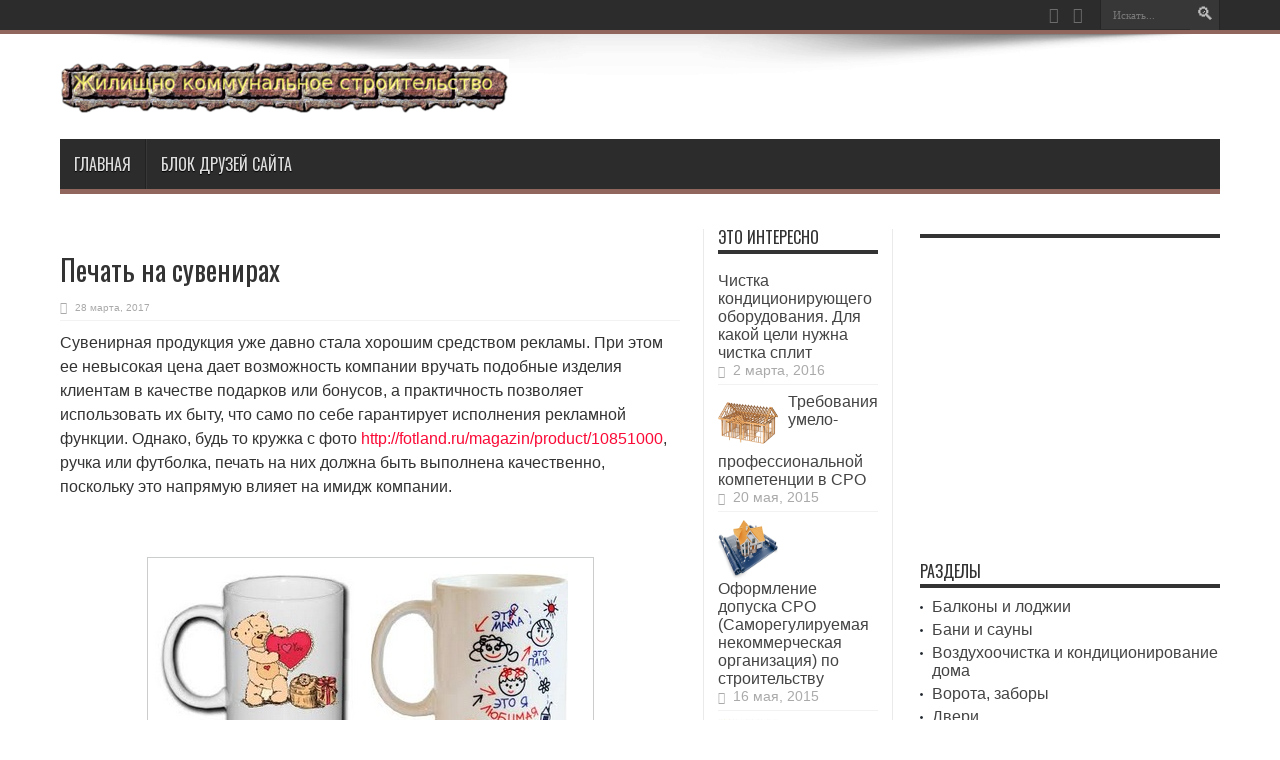

--- FILE ---
content_type: text/html; charset=UTF-8
request_url: https://komunal-stroy.ru/pechat-na-suvenirax.html
body_size: 16210
content:
<script async src="https://pagead2.googlesyndication.com/pagead/js/adsbygoogle.js?client=ca-pub-9794316721753768"
     crossorigin="anonymous"></script><!DOCTYPE html>
<html lang="ru-RU" prefix="og: http://ogp.me/ns#">
<head>
<meta charset="UTF-8" />
<link rel="profile" href="http://gmpg.org/xfn/11" />
<link rel="pingback" href="https://komunal-stroy.ru/xmlrpc.php" />

	<!-- This site is optimized with the Yoast SEO plugin v16.4 - https://yoast.com/wordpress/plugins/seo/ -->
	<title>Печать на сувенирах - Жилищно коммунальное строительство</title>
	<meta name="robots" content="index, follow, max-snippet:-1, max-image-preview:large, max-video-preview:-1" />
	<link rel="canonical" href="https://komunal-stroy.ru/pechat-na-suvenirax.html" />
	<meta property="og:locale" content="ru_RU" />
	<meta property="og:type" content="article" />
	<meta property="og:title" content="Печать на сувенирах - Жилищно коммунальное строительство" />
	<meta property="og:description" content="Сувенирная продукция уже давно стала хорошим средством рекламы. При этом ее невысокая цена дает возможность компании вручать подобные изделия клиентам в качестве подарков или бонусов, а практичность позволяет использовать их быту, что само по себе гарантирует исполнения рекламной функции. Однако, будь то кружка с фото http://fotland.ru/magazin/product/10851000, ручка или футболка, печать на них должна быть выполнена ..." />
	<meta property="og:url" content="https://komunal-stroy.ru/pechat-na-suvenirax.html" />
	<meta property="og:site_name" content="Жилищно коммунальное строительство" />
	<meta property="article:published_time" content="2017-03-28T11:22:45+00:00" />
	<meta property="og:image" content="http://komunal-stroy.ru/wp-content/uploads/2017/03/1kr.jpg" />
	<meta name="twitter:card" content="summary_large_image" />
	<meta name="twitter:label1" content="Написано автором" />
	<meta name="twitter:data1" content="Портал коммунальных услуг" />
	<script type="application/ld+json" class="yoast-schema-graph">{"@context":"https://schema.org","@graph":[{"@type":"WebSite","@id":"https://komunal-stroy.ru/#website","url":"https://komunal-stroy.ru/","name":"\u0416\u0438\u043b\u0438\u0449\u043d\u043e \u043a\u043e\u043c\u043c\u0443\u043d\u0430\u043b\u044c\u043d\u043e\u0435 \u0441\u0442\u0440\u043e\u0438\u0442\u0435\u043b\u044c\u0441\u0442\u0432\u043e","description":"\u0423\u043f\u0440\u0430\u0432\u043b\u0435\u043d\u0438\u0435, \u0442\u0430\u0440\u0438\u0444\u044b \u0438 \u0444\u043e\u043d\u0434\u044b \u043f\u0440\u0438 \u043e\u0440\u0433\u0430\u043d\u0438\u0437\u043e\u0432\u0430\u043d\u043d\u043e\u043c \u043e\u0431\u044a\u0435\u0434\u0438\u043d\u0435\u043d\u0438\u0438 \u0436\u043a\u0445","publisher":{"@id":"https://komunal-stroy.ru/#/schema/person/547c1b0417ec39e153718f6c8b122020"},"potentialAction":[{"@type":"SearchAction","target":"https://komunal-stroy.ru/?s={search_term_string}","query-input":"required name=search_term_string"}],"inLanguage":"ru-RU"},{"@type":"ImageObject","@id":"https://komunal-stroy.ru/pechat-na-suvenirax.html#primaryimage","inLanguage":"ru-RU","url":"http://komunal-stroy.ru/wp-content/uploads/2017/03/1kr.jpg","contentUrl":"http://komunal-stroy.ru/wp-content/uploads/2017/03/1kr.jpg"},{"@type":"WebPage","@id":"https://komunal-stroy.ru/pechat-na-suvenirax.html#webpage","url":"https://komunal-stroy.ru/pechat-na-suvenirax.html","name":"\u041f\u0435\u0447\u0430\u0442\u044c \u043d\u0430 \u0441\u0443\u0432\u0435\u043d\u0438\u0440\u0430\u0445 - \u0416\u0438\u043b\u0438\u0449\u043d\u043e \u043a\u043e\u043c\u043c\u0443\u043d\u0430\u043b\u044c\u043d\u043e\u0435 \u0441\u0442\u0440\u043e\u0438\u0442\u0435\u043b\u044c\u0441\u0442\u0432\u043e","isPartOf":{"@id":"https://komunal-stroy.ru/#website"},"primaryImageOfPage":{"@id":"https://komunal-stroy.ru/pechat-na-suvenirax.html#primaryimage"},"datePublished":"2017-03-28T11:22:45+00:00","dateModified":"2017-03-28T11:22:45+00:00","breadcrumb":{"@id":"https://komunal-stroy.ru/pechat-na-suvenirax.html#breadcrumb"},"inLanguage":"ru-RU","potentialAction":[{"@type":"ReadAction","target":["https://komunal-stroy.ru/pechat-na-suvenirax.html"]}]},{"@type":"BreadcrumbList","@id":"https://komunal-stroy.ru/pechat-na-suvenirax.html#breadcrumb","itemListElement":[{"@type":"ListItem","position":1,"item":{"@type":"WebPage","@id":"https://komunal-stroy.ru/","url":"https://komunal-stroy.ru/","name":"\u0413\u043b\u0430\u0432\u043d\u0430\u044f \u0441\u0442\u0440\u0430\u043d\u0438\u0446\u0430"}},{"@type":"ListItem","position":2,"item":{"@id":"https://komunal-stroy.ru/pechat-na-suvenirax.html#webpage"}}]},{"@type":"Article","@id":"https://komunal-stroy.ru/pechat-na-suvenirax.html#article","isPartOf":{"@id":"https://komunal-stroy.ru/pechat-na-suvenirax.html#webpage"},"author":{"@id":"https://komunal-stroy.ru/#/schema/person/547c1b0417ec39e153718f6c8b122020"},"headline":"\u041f\u0435\u0447\u0430\u0442\u044c \u043d\u0430 \u0441\u0443\u0432\u0435\u043d\u0438\u0440\u0430\u0445","datePublished":"2017-03-28T11:22:45+00:00","dateModified":"2017-03-28T11:22:45+00:00","mainEntityOfPage":{"@id":"https://komunal-stroy.ru/pechat-na-suvenirax.html#webpage"},"wordCount":9,"publisher":{"@id":"https://komunal-stroy.ru/#/schema/person/547c1b0417ec39e153718f6c8b122020"},"image":{"@id":"https://komunal-stroy.ru/pechat-na-suvenirax.html#primaryimage"},"thumbnailUrl":"http://komunal-stroy.ru/wp-content/uploads/2017/03/1kr.jpg","keywords":["\u0432\u0438\u0434 \u043f\u0435\u0447\u0430\u0442\u0438"],"articleSection":["\u0421\u0442\u0430\u0442\u044c\u0438"],"inLanguage":"ru-RU"},{"@type":["Person","Organization"],"@id":"https://komunal-stroy.ru/#/schema/person/547c1b0417ec39e153718f6c8b122020","name":"\u041f\u043e\u0440\u0442\u0430\u043b \u043a\u043e\u043c\u043c\u0443\u043d\u0430\u043b\u044c\u043d\u044b\u0445 \u0443\u0441\u043b\u0443\u0433","image":{"@type":"ImageObject","@id":"https://komunal-stroy.ru/#personlogo","inLanguage":"ru-RU","url":"https://secure.gravatar.com/avatar/d2bb0b593383425c2add38a15b225485?s=96&d=mm&r=g","contentUrl":"https://secure.gravatar.com/avatar/d2bb0b593383425c2add38a15b225485?s=96&d=mm&r=g","caption":"\u041f\u043e\u0440\u0442\u0430\u043b \u043a\u043e\u043c\u043c\u0443\u043d\u0430\u043b\u044c\u043d\u044b\u0445 \u0443\u0441\u043b\u0443\u0433"},"logo":{"@id":"https://komunal-stroy.ru/#personlogo"}}]}</script>
	<!-- / Yoast SEO plugin. -->


<link rel='dns-prefetch' href='//fonts.googleapis.com' />
<link rel='dns-prefetch' href='//s.w.org' />
<link rel="alternate" type="application/rss+xml" title="Жилищно коммунальное строительство &raquo; Лента" href="https://komunal-stroy.ru/feed" />
<link rel="alternate" type="application/rss+xml" title="Жилищно коммунальное строительство &raquo; Лента комментариев" href="https://komunal-stroy.ru/comments/feed" />
		<script type="text/javascript">
			window._wpemojiSettings = {"baseUrl":"https:\/\/s.w.org\/images\/core\/emoji\/13.0.1\/72x72\/","ext":".png","svgUrl":"https:\/\/s.w.org\/images\/core\/emoji\/13.0.1\/svg\/","svgExt":".svg","source":{"concatemoji":"https:\/\/komunal-stroy.ru\/wp-includes\/js\/wp-emoji-release.min.js"}};
			!function(e,a,t){var n,r,o,i=a.createElement("canvas"),p=i.getContext&&i.getContext("2d");function s(e,t){var a=String.fromCharCode;p.clearRect(0,0,i.width,i.height),p.fillText(a.apply(this,e),0,0);e=i.toDataURL();return p.clearRect(0,0,i.width,i.height),p.fillText(a.apply(this,t),0,0),e===i.toDataURL()}function c(e){var t=a.createElement("script");t.src=e,t.defer=t.type="text/javascript",a.getElementsByTagName("head")[0].appendChild(t)}for(o=Array("flag","emoji"),t.supports={everything:!0,everythingExceptFlag:!0},r=0;r<o.length;r++)t.supports[o[r]]=function(e){if(!p||!p.fillText)return!1;switch(p.textBaseline="top",p.font="600 32px Arial",e){case"flag":return s([127987,65039,8205,9895,65039],[127987,65039,8203,9895,65039])?!1:!s([55356,56826,55356,56819],[55356,56826,8203,55356,56819])&&!s([55356,57332,56128,56423,56128,56418,56128,56421,56128,56430,56128,56423,56128,56447],[55356,57332,8203,56128,56423,8203,56128,56418,8203,56128,56421,8203,56128,56430,8203,56128,56423,8203,56128,56447]);case"emoji":return!s([55357,56424,8205,55356,57212],[55357,56424,8203,55356,57212])}return!1}(o[r]),t.supports.everything=t.supports.everything&&t.supports[o[r]],"flag"!==o[r]&&(t.supports.everythingExceptFlag=t.supports.everythingExceptFlag&&t.supports[o[r]]);t.supports.everythingExceptFlag=t.supports.everythingExceptFlag&&!t.supports.flag,t.DOMReady=!1,t.readyCallback=function(){t.DOMReady=!0},t.supports.everything||(n=function(){t.readyCallback()},a.addEventListener?(a.addEventListener("DOMContentLoaded",n,!1),e.addEventListener("load",n,!1)):(e.attachEvent("onload",n),a.attachEvent("onreadystatechange",function(){"complete"===a.readyState&&t.readyCallback()})),(n=t.source||{}).concatemoji?c(n.concatemoji):n.wpemoji&&n.twemoji&&(c(n.twemoji),c(n.wpemoji)))}(window,document,window._wpemojiSettings);
		</script>
		<style type="text/css">
img.wp-smiley,
img.emoji {
	display: inline !important;
	border: none !important;
	box-shadow: none !important;
	height: 1em !important;
	width: 1em !important;
	margin: 0 .07em !important;
	vertical-align: -0.1em !important;
	background: none !important;
	padding: 0 !important;
}
</style>
	<link rel='stylesheet' id='wp-block-library-css'  href='https://komunal-stroy.ru/wp-includes/css/dist/block-library/style.min.css' type='text/css' media='all' />
<link rel='stylesheet' id='tie-style-css'  href='https://komunal-stroy.ru/wp-content/themes/jarida/style.css' type='text/css' media='all' />
<link rel='stylesheet' id='Oswald-css'  href='https://fonts.googleapis.com/css?family=Oswald%3Aregular%2C700&#038;subset=latin%2Ccyrillic%2Ccyrillic-ext' type='text/css' media='all' />
<script type='text/javascript' src='https://komunal-stroy.ru/wp-includes/js/jquery/jquery.min.js' id='jquery-core-js'></script>
<script type='text/javascript' src='https://komunal-stroy.ru/wp-includes/js/jquery/jquery-migrate.min.js' id='jquery-migrate-js'></script>
<link rel="https://api.w.org/" href="https://komunal-stroy.ru/wp-json/" /><link rel="alternate" type="application/json" href="https://komunal-stroy.ru/wp-json/wp/v2/posts/3983" /><link rel="EditURI" type="application/rsd+xml" title="RSD" href="https://komunal-stroy.ru/xmlrpc.php?rsd" />
<link rel="wlwmanifest" type="application/wlwmanifest+xml" href="https://komunal-stroy.ru/wp-includes/wlwmanifest.xml" /> 
<meta name="generator" content="WordPress 5.6.16" />
<link rel='shortlink' href='https://komunal-stroy.ru/?p=3983' />
<link rel="alternate" type="application/json+oembed" href="https://komunal-stroy.ru/wp-json/oembed/1.0/embed?url=https%3A%2F%2Fkomunal-stroy.ru%2Fpechat-na-suvenirax.html" />
<link rel="alternate" type="text/xml+oembed" href="https://komunal-stroy.ru/wp-json/oembed/1.0/embed?url=https%3A%2F%2Fkomunal-stroy.ru%2Fpechat-na-suvenirax.html&#038;format=xml" />
<link rel="shortcut icon" href="https://komunal-stroy.ru/wp-content/uploads/2014/02/favicon.ico" title="Favicon" /><!--[if IE]>
<script type="text/javascript">jQuery(document).ready(function (){ jQuery(".menu-item").has("ul").children("a").attr("aria-haspopup", "true");});</script>
<![endif]-->
<!--[if lt IE 9]>
<script src="https://komunal-stroy.ru/wp-content/themes/jarida/js/html5.js"></script>
<script src="https://komunal-stroy.ru/wp-content/themes/jarida/js/selectivizr-min.js"></script>
<![endif]-->
<!--[if IE 8]>
<link rel="stylesheet" type="text/css" media="all" href="https://komunal-stroy.ru/wp-content/themes/jarida/css/ie8.css" />
<![endif]-->
<meta http-equiv="X-UA-Compatible" content="IE=edge,chrome=1" />
<meta name="viewport" content="width=device-width, initial-scale=1, maximum-scale=1, user-scalable=no" />
<style type="text/css" media="screen"> 


body{
	font-size : 16px !important;
}
	#main-nav ul li.current-menu-item a,
	#main-nav ul li.current-menu-item a:hover,
	#main-nav ul li.current-menu-parent a,
	#main-nav ul li.current-menu-parent a:hover,
	#main-nav ul li.current-page-ancestor a,
	#main-nav ul li.current-page-ancestor a:hover,
	.pagination span.current,
	.ei-slider-thumbs li.ei-slider-element,
	.breaking-news span,
	.ei-title h2,h2.cat-box-title,
	a.more-link,.scroll-nav a,
	.flex-direction-nav a,
	.tagcloud a:hover,
	#tabbed-widget ul.tabs li.active a,
	.slider-caption h2, .full-width .content .slider-caption h2,
	.review-percentage .review-item span span,.review-final-score,
	.woocommerce span.onsale, .woocommerce-page span.onsale ,
	.woocommerce .widget_price_filter .ui-slider .ui-slider-handle, .woocommerce-page .widget_price_filter .ui-slider .ui-slider-handle,
	.button,a.button,#main-content input[type="submit"],#main-content input[type="submit"]:focus, span.onsale,
	.mejs-container .mejs-controls .mejs-time-rail .mejs-time-current,
	#reading-position-indicator {
		background-color:#91675d !important;
	}
	::-webkit-scrollbar-thumb{background-color:#91675d !important;}
	#main-nav,.top-nav {border-bottom-color: #91675d;}
	.cat-box , .footer-bottom .container{border-top-color: #91675d;}
a:hover {
	color: #ed0707;	}

body.single .post .entry a, body.page .post .entry a {
	color: #fa0a36;	}


</style> 

</head>
<body id="top" class="post-template-default single single-post postid-3983 single-format-standard">
	<div class="background-cover"></div>
	<div class="wrapper full-site">
				<div class="top-nav fade-in animated1 ">
			<div class="container">
				<div class="search-block">
					<form method="get" id="searchform" action="https://komunal-stroy.ru/">
						<button class="search-button" type="submit" value="Поиск"></button>	
						<input type="text" id="s" name="s" value="Искать..." onfocus="if (this.value == 'Искать...') {this.value = '';}" onblur="if (this.value == '') {this.value = 'Искать...';}"  />
					</form>
				</div><!-- .search-block /-->
						<div class="social-icons icon_flat">
		<a class="tooldown" title="Rss" href="https://komunal-stroy.ru/feed" target="_blank"><i class="tieicon-rss"></i></a><a class="tooldown" title="Twitter" href="https://twitter.com/komunalstroy" target="_blank"><i class="tieicon-twitter"></i></a>	</div>

				
								
			</div>
		</div><!-- .top-menu /-->
				

		<div class="container">	
		<header id="theme-header">
		<div class="header-content fade-in animated1">
			<div class="logo">
			<h2>								<a title="Жилищно коммунальное строительство" href="https://komunal-stroy.ru/">
					<img src="https://komunal-stroy.ru/wp-content/uploads/2015/05/logo-gkh2.png" alt="Жилищно коммунальное строительство" /><strong>Жилищно коммунальное строительство Управление, тарифы и фонды при организованном объединении жкх</strong>
				</a>
			</h2>			</div><!-- .logo /-->
						<div class="clear"></div>
		</div>	
									<nav id="main-nav" class="fade-in animated2">
				<div class="container">				
				<div class="main-menu"><ul id="menu-1" class="menu"><li id="menu-item-1688" class="menu-item  menu-item-type-custom  menu-item-object-custom  menu-item-home"><a href="http://komunal-stroy.ru/">Главная</a></li>
<li id="menu-item-5586" class="menu-item  menu-item-type-post_type  menu-item-object-page"><a href="https://komunal-stroy.ru/blok-druzej-sajta">Блок друзей сайта</a></li>
</ul></div>				</div>
			</nav><!-- .main-nav /-->
		</header><!-- #header /-->
	
	<div id="main-content" class="container fade-in animated3"><div class="content-wrap">
	<div class="content">
				
		
				
						
		<article id="the-post" class="post-listing post-3983 post type-post status-publish format-standard hentry category-stati tag-vid-pechati">
				

			<div class="post-inner">
				<h1 class="name post-title entry-title" itemprop="itemReviewed" itemscope itemtype="http://schema.org/Thing"><span itemprop="name">Печать на сувенирах</span></h1>

						
<p class="post-meta">
	
	
		
	 <span class="tie-date">28 марта, 2017</span>	
</p>
<div class="clear"></div>
	
				<div class="entry">
					
					<script async src="https://pagead2.googlesyndication.com/pagead/js/adsbygoogle.js?client=ca-pub-9794316721753768"
     crossorigin="anonymous"></script><p>Сувенирная продукция уже давно стала хорошим средством рекламы. При этом ее невысокая цена дает возможность компании вручать<span id="more-3983"></span> подобные изделия клиентам в качестве подарков или бонусов, а практичность позволяет использовать их быту, что само по себе гарантирует исполнения рекламной функции. Однако, будь то кружка с фото <a href="http://fotland.ru/magazin/product/10851000">http://fotland.ru/magazin/product/10851000</a>, ручка или футболка, печать на них должна быть выполнена качественно, поскольку это напрямую влияет на имидж компании.</p>
<p>&nbsp;</p>
<p><a href="http://komunal-stroy.ru/wp-content/uploads/2017/03/1kr.jpg"><img loading="lazy" class="size-full wp-image-3985 aligncenter" src="http://komunal-stroy.ru/wp-content/uploads/2017/03/1kr.jpg" alt="" width="437" height="208" srcset="https://komunal-stroy.ru/wp-content/uploads/2017/03/1kr.jpg 437w, https://komunal-stroy.ru/wp-content/uploads/2017/03/1kr-300x143.jpg 300w" sizes="(max-width: 437px) 100vw, 437px" /></a></p>
<p>&nbsp;</p>
<h2>Как осуществляется?</h2>
<p>Одним из самых распространенных способов нанесения изображения на сувенирную продукцию является тампонная печать. Ее особенность заключается в технике помещения картинки на поверхность. Для этого используют специальное изделие из мягкой резины, что позволяет осуществлять качественную печать на неровной основе.</p>
<p>Первоначально создают заготовку, соответствующую рисунку. Далее ее заполняют краской и прижимают к форме резиновый тампон. Вследствие этого на последнем остаются чернила, которые переносятся на необходимую поверхность. Данную процедуру повторяют для всех требуемых цветов.</p>
<p>&nbsp;</p>
<p><a href="http://komunal-stroy.ru/wp-content/uploads/2017/03/2kr.jpg"><img loading="lazy" class="size-full wp-image-3984 aligncenter" src="http://komunal-stroy.ru/wp-content/uploads/2017/03/2kr.jpg" alt="" width="572" height="202" srcset="https://komunal-stroy.ru/wp-content/uploads/2017/03/2kr.jpg 572w, https://komunal-stroy.ru/wp-content/uploads/2017/03/2kr-300x106.jpg 300w" sizes="(max-width: 572px) 100vw, 572px" /></a></p>
<p>&nbsp;</p>
<p>Одним из достоинств данного вида печати является возможность работы с изделиями небольшого размера. С ее помощью даже на ручку можно нанести массу полезной информации. При этом не страдает качество изображения. Используя данный метод, можно печатать картинки практически в любых оттенках, что немаловажно в случае создания логотипа компании. Однако при работе со светлой краской и темной поверхностью, специалисты рекомендуют наносить чернила в два слоя, иначе основа будет просвечивать.</p>
<script async src="https://pagead2.googlesyndication.com/pagead/js/adsbygoogle.js?client=ca-pub-9794316721753768"
     crossorigin="anonymous"></script>
<center><script async src="//pagead2.googlesyndication.com/pagead/js/adsbygoogle.js"></script>
<!-- komunal-bol-pramoug -->
<ins class="adsbygoogle"
     style="display:inline-block;width:336px;height:280px"
     data-ad-client="ca-pub-9794316721753768"
     data-ad-slot="7244254812"></ins>
<script>
(adsbygoogle = window.adsbygoogle || []).push({});
</script></center>										
					
									</div><!-- .entry /-->
				<span style="display:none"><a href="https://komunal-stroy.ru/tag/vid-pechati" rel="tag">вид печати</a></span>				<span style="display:none" class="updated">2017-03-28</span>
								<div style="display:none" class="vcard author" itemprop="author" itemscope itemtype="http://schema.org/Person"><strong class="fn" itemprop="name"><a href="https://komunal-stroy.ru/author/Strostroyka" title="Записи Портал коммунальных услуг" rel="author">Портал коммунальных услуг</a></strong></div>
								
								
			</div><!-- .post-inner -->
		</article><!-- .post-listing -->
		<p class="post-tag">С тегами: <a href="https://komunal-stroy.ru/tag/vid-pechati" rel="tag">вид печати</a></p>
		
				
				
		
			<section id="related_posts">
		<div class="block-head">
			<h3>Похожие</h3><div class="stripe-line"></div>
		</div>
		<div class="post-listing">
						<div class="related-item">
							
				<h3><a href="https://komunal-stroy.ru/kak-ulozhit-krupnoformatnyj-keramogranit-tonkosti-montazha-bez-oshibok.html" title="Постоянная ссылка на Как уложить крупноформатный керамогранит: тонкости монтажа без ошибок" rel="bookmark">Как уложить крупноформатный керамогранит: тонкости монтажа без ошибок</a></h3>
				<p class="post-meta"><span class="tie-date">5 января, 2026</span></p>
			</div>
						<div class="related-item">
							
				<h3><a href="https://komunal-stroy.ru/kak-psixolog-rabotaet-s-klientom-v-ramkax-geshtalt-terapii.html" title="Постоянная ссылка на Как психолог работает с клиентом в рамках гештальт-терапии" rel="bookmark">Как психолог работает с клиентом в рамках гештальт-терапии</a></h3>
				<p class="post-meta"><span class="tie-date">21 декабря, 2025</span></p>
			</div>
						<div class="related-item">
							
				<h3><a href="https://komunal-stroy.ru/zachem-nuzhen-kadastrovyj-inzhener-funkcii-i-kriterii-vybora.html" title="Постоянная ссылка на Зачем нужен кадастровый инженер: функции и критерии выбора" rel="bookmark">Зачем нужен кадастровый инженер: функции и критерии выбора</a></h3>
				<p class="post-meta"><span class="tie-date">17 декабря, 2025</span></p>
			</div>
						<div class="related-item">
							
				<h3><a href="https://komunal-stroy.ru/tipy-obemnyx-nasosov-davlenie-kpd-i-primenenie-v-gidravlike.html" title="Постоянная ссылка на Типы объемных насосов: давление, КПД и применение в гидравлике" rel="bookmark">Типы объемных насосов: давление, КПД и применение в гидравлике</a></h3>
				<p class="post-meta"><span class="tie-date">17 декабря, 2025</span></p>
			</div>
						<div class="related-item">
							
				<h3><a href="https://komunal-stroy.ru/balkon-pod-klyuch-chto-vklyuchaet-usluga-i-vygodno-li-delat-vsyo-v-odnom-meste.html" title="Постоянная ссылка на Балкон под ключ: что включает услуга и выгодно ли делать всё в одном месте" rel="bookmark">Балкон под ключ: что включает услуга и выгодно ли делать всё в одном месте</a></h3>
				<p class="post-meta"><span class="tie-date">15 декабря, 2025</span></p>
			</div>
						<div class="related-item">
							
				<h3><a href="https://komunal-stroy.ru/otdelka-balkona-v-tomske-ceny-sroki-i-varianty-utepleniya.html" title="Постоянная ссылка на Отделка балкона в Томске: цены, сроки и варианты утепления" rel="bookmark">Отделка балкона в Томске: цены, сроки и варианты утепления</a></h3>
				<p class="post-meta"><span class="tie-date">14 декабря, 2025</span></p>
			</div>
						<div class="related-item">
							
				<h3><a href="https://komunal-stroy.ru/arenda-avtovyshki-vybor-xarakteristiki-i-bezopasnost-vysotnyx-rabot.html" title="Постоянная ссылка на Аренда автовышки: выбор, характеристики и безопасность высотных работ" rel="bookmark">Аренда автовышки: выбор, характеристики и безопасность высотных работ</a></h3>
				<p class="post-meta"><span class="tie-date">11 декабря, 2025</span></p>
			</div>
						<div class="related-item">
							
				<h3><a href="https://komunal-stroy.ru/osobennosti-porody-sobak-border-kolli.html" title="Постоянная ссылка на Особенности породы собак бордер-колли" rel="bookmark">Особенности породы собак бордер-колли</a></h3>
				<p class="post-meta"><span class="tie-date">10 декабря, 2025</span></p>
			</div>
						<div class="related-item">
							
				<h3><a href="https://komunal-stroy.ru/arenda-robotov-tipy-sfery-primeneniya-i-preimushhestva-dlya-biznesa.html" title="Постоянная ссылка на Аренда роботов: типы, сферы применения и преимущества для бизнеса" rel="bookmark">Аренда роботов: типы, сферы применения и преимущества для бизнеса</a></h3>
				<p class="post-meta"><span class="tie-date">30 ноября, 2025</span></p>
			</div>
						<div class="related-item">
							
				<h3><a href="https://komunal-stroy.ru/kavkazskij-stol-simfoniya-vkusov-i-tradicij.html" title="Постоянная ссылка на Кавказский стол: симфония вкусов и традиций" rel="bookmark">Кавказский стол: симфония вкусов и традиций</a></h3>
				<p class="post-meta"><span class="tie-date">25 ноября, 2025</span></p>
			</div>
						<div class="related-item">
							
				<h3><a href="https://komunal-stroy.ru/celesoobrazno-li-stroit-dom-iz-kleenogo-brusa.html" title="Постоянная ссылка на Целесообразно ли строить дом из клееного бруса?" rel="bookmark">Целесообразно ли строить дом из клееного бруса?</a></h3>
				<p class="post-meta"><span class="tie-date">13 ноября, 2025</span></p>
			</div>
						<div class="related-item">
							
				<h3><a href="https://komunal-stroy.ru/osobennosti-stroitelstva-domov-iz-kleenogo-brusa.html" title="Постоянная ссылка на Особенности строительства домов из клееного бруса" rel="bookmark">Особенности строительства домов из клееного бруса</a></h3>
				<p class="post-meta"><span class="tie-date">11 ноября, 2025</span></p>
			</div>
						<div class="clear"></div>
		</div>
	</section>
		

		
				<div id="comments">




</div><!-- #comments -->
	
	</div><!-- .content -->
<aside class="sidebar-narrow">
<div id="posts-list-widget-2" class="widget posts-list"><div class="widget-top"><h4>Это интересно		</h4><div class="stripe-line"></div></div>
						<div class="widget-container">				<ul>
					<li>
		<h3><a href="https://komunal-stroy.ru/chistka-kondicioniruyushhego-oborudovaniya-dlya-kakoj-celi-nuzhna-chistka-split.html">Чистка кондиционирующего оборудования. Для какой цели нужна чистка сплит</a></h3>
	 <span class="date"><span class="tie-date">2 марта, 2016</span></span>
</li>
<li>
				
		<div class="post-thumbnail">
			<a href="https://komunal-stroy.ru/trebovaniya-umelo-professionalnoj-kompetencii-v-sro-2.html" title="Постоянная ссылка на Требования умело-профессиональной компетенции в СРО" rel="bookmark"><img width="70" height="42" src="https://komunal-stroy.ru/wp-content/uploads/2015/07/2sro6.png" class="attachment-tie-small size-tie-small wp-post-image" alt="" loading="lazy" srcset="https://komunal-stroy.ru/wp-content/uploads/2015/07/2sro6.png 250w, https://komunal-stroy.ru/wp-content/uploads/2015/07/2sro6-200x120.png 200w" sizes="(max-width: 70px) 100vw, 70px" /></a>
		</div><!-- post-thumbnail /-->
		<h3><a href="https://komunal-stroy.ru/trebovaniya-umelo-professionalnoj-kompetencii-v-sro-2.html">Требования умело-профессиональной компетенции в СРО</a></h3>
	 <span class="date"><span class="tie-date">20 мая, 2015</span></span>
</li>
<li>
				
		<div class="post-thumbnail">
			<a href="https://komunal-stroy.ru/oformlenie-dopuska-sro-samoreguliruemaya-nekommercheskaya-organizaciya-po-stroitelstvu.html" title="Постоянная ссылка на Оформление допуска СРО (Саморегулируемая некоммерческая организация) по строительству" rel="bookmark"><img width="70" height="53" src="https://komunal-stroy.ru/wp-content/uploads/2015/07/5sro13.png" class="attachment-tie-small size-tie-small wp-post-image" alt="" loading="lazy" srcset="https://komunal-stroy.ru/wp-content/uploads/2015/07/5sro13.png 419w, https://komunal-stroy.ru/wp-content/uploads/2015/07/5sro13-300x226.png 300w, https://komunal-stroy.ru/wp-content/uploads/2015/07/5sro13-200x150.png 200w" sizes="(max-width: 70px) 100vw, 70px" /></a>
		</div><!-- post-thumbnail /-->
		<h3><a href="https://komunal-stroy.ru/oformlenie-dopuska-sro-samoreguliruemaya-nekommercheskaya-organizaciya-po-stroitelstvu.html">Оформление допуска СРО (Саморегулируемая некоммерческая организация) по строительству</a></h3>
	 <span class="date"><span class="tie-date">16 мая, 2015</span></span>
</li>
<li>
				
		<div class="post-thumbnail">
			<a href="https://komunal-stroy.ru/prichiny-otkaza-v-soglasovanii-stu-i-poryadok-ego-obzhalovaniya.html" title="Постоянная ссылка на Причины отказа в согласовании СТУ и порядок его обжалования" rel="bookmark"><img width="70" height="70" src="https://komunal-stroy.ru/wp-content/uploads/2021/02/2mpcot-70x70.jpg" class="attachment-tie-small size-tie-small wp-post-image" alt="Схема" loading="lazy" srcset="https://komunal-stroy.ru/wp-content/uploads/2021/02/2mpcot-70x70.jpg 70w, https://komunal-stroy.ru/wp-content/uploads/2021/02/2mpcot-150x150.jpg 150w" sizes="(max-width: 70px) 100vw, 70px" /></a>
		</div><!-- post-thumbnail /-->
		<h3><a href="https://komunal-stroy.ru/prichiny-otkaza-v-soglasovanii-stu-i-poryadok-ego-obzhalovaniya.html">Причины отказа в согласовании СТУ и порядок его обжалования</a></h3>
	 <span class="date"><span class="tie-date">12 февраля, 2021</span></span>
</li>
<li>
		<h3><a href="https://komunal-stroy.ru/kak-vybrat-i-postavit-stabilizator-normalizator-napryazheniya.html">Как выбрать и поставить стабилизатор (нормализатор) напряжения</a></h3>
	 <span class="date"><span class="tie-date">11 октября, 2016</span></span>
</li>
<li>
				
		<div class="post-thumbnail">
			<a href="https://komunal-stroy.ru/pochemu-obmen-v-csgo-stal-takim-populyarnym.html" title="Постоянная ссылка на Почему обмен в CS:GO стал таким популярным?" rel="bookmark"><img width="70" height="70" src="https://komunal-stroy.ru/wp-content/uploads/2017/08/2gso-70x70.jpg" class="attachment-tie-small size-tie-small wp-post-image" alt="" loading="lazy" srcset="https://komunal-stroy.ru/wp-content/uploads/2017/08/2gso-70x70.jpg 70w, https://komunal-stroy.ru/wp-content/uploads/2017/08/2gso-150x150.jpg 150w, https://komunal-stroy.ru/wp-content/uploads/2017/08/2gso-296x300.jpg 296w, https://komunal-stroy.ru/wp-content/uploads/2017/08/2gso.jpg 378w" sizes="(max-width: 70px) 100vw, 70px" /></a>
		</div><!-- post-thumbnail /-->
		<h3><a href="https://komunal-stroy.ru/pochemu-obmen-v-csgo-stal-takim-populyarnym.html">Почему обмен в CS:GO стал таким популярным?</a></h3>
	 <span class="date"><span class="tie-date">23 августа, 2017</span></span>
</li>
<li>
		<h3><a href="https://komunal-stroy.ru/pokupaem-prinuditelnyj-nasos-cirkulyacionnogo-tipa-dlya-sistem-otopleniya.html">Покупаем принудительный насос циркуляционного типа для систем отопления</a></h3>
	 <span class="date"><span class="tie-date">5 марта, 2017</span></span>
</li>
<li>
				
		<div class="post-thumbnail">
			<a href="https://komunal-stroy.ru/osobennosti-polomoechnyx-mashin-karcher.html" title="Постоянная ссылка на Особенности поломоечных машин Karcher" rel="bookmark"><img width="70" height="70" src="https://komunal-stroy.ru/wp-content/uploads/2017/05/1krh-70x70.jpg" class="attachment-tie-small size-tie-small wp-post-image" alt="" loading="lazy" srcset="https://komunal-stroy.ru/wp-content/uploads/2017/05/1krh-70x70.jpg 70w, https://komunal-stroy.ru/wp-content/uploads/2017/05/1krh-150x150.jpg 150w" sizes="(max-width: 70px) 100vw, 70px" /></a>
		</div><!-- post-thumbnail /-->
		<h3><a href="https://komunal-stroy.ru/osobennosti-polomoechnyx-mashin-karcher.html">Особенности поломоечных машин Karcher</a></h3>
	 <span class="date"><span class="tie-date">3 мая, 2017</span></span>
</li>
<li>
		<h3><a href="https://komunal-stroy.ru/napolnaya-plitka-v-koridor-katalog-plitki-na-pol-dlya-koridora.html">Напольная плитка в коридор. Каталог плитки на пол для коридора</a></h3>
	 <span class="date"><span class="tie-date">20 декабря, 2016</span></span>
</li>
<li>
		<h3><a href="https://komunal-stroy.ru/proektirovanie-i-ustrojstvo-inzhenernyx-sistem.html">Проектирование и устройство инженерных систем</a></h3>
	 <span class="date"><span class="tie-date">14 мая, 2015</span></span>
</li>
<li>
		<h3><a href="https://komunal-stroy.ru/prakticheskie-nashi-sovety-ekonomii-elektroenergii-v-bytu.html">Практические наши советы экономии электроэнергии в быту</a></h3>
	 <span class="date"><span class="tie-date">8 января, 2016</span></span>
</li>
<li>
		<h3><a href="https://komunal-stroy.ru/karkasnye-doma-istoriya-vozniknoveniya-5.html">Каркасные дома история возникновения</a></h3>
	 <span class="date"><span class="tie-date">20 февраля, 2016</span></span>
</li>
<li>
				
		<div class="post-thumbnail">
			<a href="https://komunal-stroy.ru/dlya-chego-sertificiruyut-stroitelnyx-materialy-5.html" title="Постоянная ссылка на Для чего сертифицируют строительных материалы" rel="bookmark"><img width="70" height="34" src="https://komunal-stroy.ru/wp-content/uploads/2015/07/1sro8.png" class="attachment-tie-small size-tie-small wp-post-image" alt="" loading="lazy" srcset="https://komunal-stroy.ru/wp-content/uploads/2015/07/1sro8.png 450w, https://komunal-stroy.ru/wp-content/uploads/2015/07/1sro8-300x145.png 300w, https://komunal-stroy.ru/wp-content/uploads/2015/07/1sro8-200x97.png 200w, https://komunal-stroy.ru/wp-content/uploads/2015/07/1sro8-430x208.png 430w" sizes="(max-width: 70px) 100vw, 70px" /></a>
		</div><!-- post-thumbnail /-->
		<h3><a href="https://komunal-stroy.ru/dlya-chego-sertificiruyut-stroitelnyx-materialy-5.html">Для чего сертифицируют строительных материалы</a></h3>
	 <span class="date"><span class="tie-date">20 мая, 2015</span></span>
</li>
<li>
		<h3><a href="https://komunal-stroy.ru/stabilizatory-napryazheniya-220v-dlya-doma-xarakteristiki-i-modeli.html">Стабилизаторы напряжения 220v для дома. Характеристики и модели</a></h3>
	 <span class="date"><span class="tie-date">11 октября, 2016</span></span>
</li>
<li>
		<h3><a href="https://komunal-stroy.ru/keramicheskaya-plitka-napolnaya-i-nastennaya-plitka.html">Керамическая плитка: напольная и настенная плитка</a></h3>
	 <span class="date"><span class="tie-date">20 декабря, 2016</span></span>
</li>
<li>
		<h3><a href="https://komunal-stroy.ru/elektronnye-stabilizatory-peremennogo-setevogo-napryazheniya.html">Электронные стабилизаторы переменного сетевого напряжения</a></h3>
	 <span class="date"><span class="tie-date">11 октября, 2016</span></span>
</li>
<li>
		<h3><a href="https://komunal-stroy.ru/inzhenernoe-proektirovanie-sistemy.html">Инженерное проектирование. Системы</a></h3>
	 <span class="date"><span class="tie-date">6 июня, 2015</span></span>
</li>
<li>
		<h3><a href="https://komunal-stroy.ru/podbor-nasosa-dlya-cirkulyacii-zhidkosti.html">Подбор насоса для циркуляции жидкости</a></h3>
	 <span class="date"><span class="tie-date">5 марта, 2017</span></span>
</li>
<li>
		<h3><a href="https://komunal-stroy.ru/sistemy-ventilyacii-proektirovanie-avtomatizaciya.html">Системы вентиляции: проектирование, автоматизация</a></h3>
	 <span class="date"><span class="tie-date">13 мая, 2015</span></span>
</li>
<li>
		<h3><a href="https://komunal-stroy.ru/naturalnyj-kamen-oblicovki-fasada-zagorodnogo-doma.html">Натуральный камень облицовки фасада загородного дома</a></h3>
	 <span class="date"><span class="tie-date">21 июля, 2019</span></span>
</li>
	
				</ul>
		<div class="clear"></div>
	</div></div><!-- .widget /--></aside>
</div> <!-- .content-wrap -->
<aside class="sidebar">
<div id="execphp-7" class="widget widget_execphp"><div class="widget-top"><h4> </h4><div class="stripe-line"></div></div>
						<div class="widget-container">			<div class="execphpwidget"><script async src="//pagead2.googlesyndication.com/pagead/js/adsbygoogle.js"></script>
<!-- komunal-bol-pramoug -->
<ins class="adsbygoogle"
     style="display:inline-block;width:336px;height:280px"
     data-ad-client="ca-pub-9794316721753768"
     data-ad-slot="7244254812"></ins>
<script>
(adsbygoogle = window.adsbygoogle || []).push({});
</script></div>
		</div></div><!-- .widget /--><div id="categories-2" class="widget widget_categories"><div class="widget-top"><h4>Разделы</h4><div class="stripe-line"></div></div>
						<div class="widget-container">
			<ul>
					<li class="cat-item cat-item-376"><a href="https://komunal-stroy.ru/category/balkoni" title="Интерьеры лоджий и балконов">Балконы и лоджии</a>
</li>
	<li class="cat-item cat-item-505"><a href="https://komunal-stroy.ru/category/bani-i-sauny" title="Бани, сауны, хамамы">Бани и сауны</a>
</li>
	<li class="cat-item cat-item-87"><a href="https://komunal-stroy.ru/category/conder" title="Очистка воздуха, проветривание">Воздухоочистка и кондиционирование дома</a>
</li>
	<li class="cat-item cat-item-629"><a href="https://komunal-stroy.ru/category/vorota" title="Ворота, заборы, ограждения
">Ворота, заборы</a>
</li>
	<li class="cat-item cat-item-503"><a href="https://komunal-stroy.ru/category/dveri" title="Входные и межкомнатные двери">Двери</a>
</li>
	<li class="cat-item cat-item-72"><a href="https://komunal-stroy.ru/category/dorogi" title="Дороги, тротуары">Дорожные покрытия</a>
</li>
	<li class="cat-item cat-item-186"><a href="https://komunal-stroy.ru/category/transport" title="Спецтехника">Жилищно-коммунальный транспорт</a>
</li>
	<li class="cat-item cat-item-508"><a href="https://komunal-stroy.ru/category/zdorove" title="Рубрика о здоровье">Здоровье</a>
</li>
	<li class="cat-item cat-item-583"><a href="https://komunal-stroy.ru/category/zemelnye-uchastki" title="Земельные участки">Земельные участки</a>
</li>
	<li class="cat-item cat-item-519"><a href="https://komunal-stroy.ru/category/instrument-rabochij" title="Инструмент рабочий">Инструмент рабочий</a>
</li>
	<li class="cat-item cat-item-536"><a href="https://komunal-stroy.ru/category/kanalizatsionnye-sistemy" title="Канализация. Системы канализации и водоотведения">Канализация. Системы канализации и водоотведения</a>
</li>
	<li class="cat-item cat-item-287"><a href="https://komunal-stroy.ru/category/frame-construction" title="Каркасные дома">Каркасное строительство</a>
</li>
	<li class="cat-item cat-item-566"><a href="https://komunal-stroy.ru/category/krepezh" title="Все Виды Крепежей">Крепеж</a>
</li>
	<li class="cat-item cat-item-63"><a href="https://komunal-stroy.ru/category/krisha" title="Крыши домов">Кровли</a>
</li>
	<li class="cat-item cat-item-469"><a href="https://komunal-stroy.ru/category/mebel" title="Мебель и фурнитура">Мебель</a>
</li>
	<li class="cat-item cat-item-701"><a href="https://komunal-stroy.ru/category/metalloprokat" title="Металлопрокат">Металлопрокат</a>
</li>
	<li class="cat-item cat-item-192"><a href="https://komunal-stroy.ru/category/pol" title="Полы">Напольные покрытия</a>
</li>
	<li class="cat-item cat-item-500"><a href="https://komunal-stroy.ru/category/nedvizhimost" title="Жилая и коммерческая недвижимость">Недвижимость</a>
</li>
	<li class="cat-item cat-item-7"><a href="https://komunal-stroy.ru/category/news" title="Новости">Новости</a>
</li>
	<li class="cat-item cat-item-43"><a href="https://komunal-stroy.ru/category/tool" title="Приборы">Оборудование</a>
</li>
	<li class="cat-item cat-item-266"><a href="https://komunal-stroy.ru/category/ozelenenie" title="Озеленение участка">Озеленение</a>
</li>
	<li class="cat-item cat-item-182"><a href="https://komunal-stroy.ru/category/elektro" title="Электроснабжение">Освещение и электрика</a>
</li>
	<li class="cat-item cat-item-53"><a href="https://komunal-stroy.ru/category/otopleniye" title="Отопление">Отопительные системы</a>
</li>
	<li class="cat-item cat-item-538"><a href="https://komunal-stroy.ru/category/pomeshheniya" title="Помещения">Помещения</a>
</li>
	<li class="cat-item cat-item-145"><a href="https://komunal-stroy.ru/category/proekt-sistem" title="Системы коллекционирования, отопления, вентиляции, строительства">Проектирование</a>
</li>
	<li class="cat-item cat-item-79"><a href="https://komunal-stroy.ru/category/podezd" title="Ремонт подъездов многоэтажных домов">Ремонт в подъездах домов</a>
</li>
	<li class="cat-item cat-item-4"><a href="https://komunal-stroy.ru/category/reform" title="Реформирование">Реформирование</a>
</li>
	<li class="cat-item cat-item-546"><a href="https://komunal-stroy.ru/category/sady-i-parki" title="Сады и парки">Сады и парки</a>
</li>
	<li class="cat-item cat-item-672"><a href="https://komunal-stroy.ru/category/santexnika" title="Сантехника">Сантехника</a>
</li>
	<li class="cat-item cat-item-421"><a href="https://komunal-stroy.ru/category/secur" title="Системы безопасности">Системы безопасности</a>
</li>
	<li class="cat-item cat-item-178"><a href="https://komunal-stroy.ru/category/kolodci" title="Устройство, бурение и эксплуатация">Скважины и Колодцы</a>
</li>
	<li class="cat-item cat-item-657"><a href="https://komunal-stroy.ru/category/sportivnye-sooruzheniya" title="Спортивные отдельные здания и комплексы построек">Спортивные сооружения</a>
</li>
	<li class="cat-item cat-item-381"><a href="https://komunal-stroy.ru/category/elektro/voltage-regulator" title="Поддержка постоянного и переменного значения напряжения">Стабилизатор</a>
</li>
	<li class="cat-item cat-item-457"><a href="https://komunal-stroy.ru/category/stati" title="Статьи">Статьи</a>
</li>
	<li class="cat-item cat-item-95"><a href="https://komunal-stroy.ru/category/sro" title="Строительный допуск СРО">Строительный допуск СРО</a>
</li>
	<li class="cat-item cat-item-6"><a href="https://komunal-stroy.ru/category/material" title="Строительный материал">Строительный материал</a>
</li>
	<li class="cat-item cat-item-2"><a href="https://komunal-stroy.ru/category/tarif" title="Тарификация">Тарификация</a>
</li>
	<li class="cat-item cat-item-5"><a href="https://komunal-stroy.ru/category/uprava" title="Управление">Управление</a>
</li>
	<li class="cat-item cat-item-608"><a href="https://komunal-stroy.ru/category/uslugi" title="Услуги">Услуги</a>
</li>
	<li class="cat-item cat-item-660"><a href="https://komunal-stroy.ru/category/fasad-naruzhnaya-otdelka-doma">Фасад наружная отделка дома</a>
</li>
	<li class="cat-item cat-item-3"><a href="https://komunal-stroy.ru/category/eko" title="Экология">Экология</a>
</li>
	<li class="cat-item cat-item-226"><a href="https://komunal-stroy.ru/category/ekonomiya-energii">Экономия энергии</a>
</li>
			</ul>

			</div></div><!-- .widget /--><div id="sape_tizer-2" class="widget advert_tizer"><script type="text/javascript">
<!--
var _acic={dataProvider:10};(function(){var e=document.createElement("script");e.type="text/javascript";e.async=true;e.src="https://www.acint.net/aci.js";var t=document.getElementsByTagName("script")[0];t.parentNode.insertBefore(e,t)})()
//-->
</script></div></div><!-- .widget /--><div id="tag_cloud-2" class="widget widget_tag_cloud"><div class="widget-top"><h4>Метки</h4><div class="stripe-line"></div></div>
						<div class="widget-container"><div class="tagcloud"><a href="https://komunal-stroy.ru/tag/vannaya" class="tag-cloud-link tag-link-260 tag-link-position-1" style="font-size: 16.060606060606pt;" aria-label="ванная (81 элемент)">ванная</a>
<a href="https://komunal-stroy.ru/tag/ventilyaciya" class="tag-cloud-link tag-link-151 tag-link-position-2" style="font-size: 13.090909090909pt;" aria-label="вентиляция (49 элементов)">вентиляция</a>
<a href="https://komunal-stroy.ru/tag/vodosnabzhenie" class="tag-cloud-link tag-link-177 tag-link-position-3" style="font-size: 9.979797979798pt;" aria-label="водоснабжение (29 элементов)">водоснабжение</a>
<a href="https://komunal-stroy.ru/tag/vozmozhnost" class="tag-cloud-link tag-link-323 tag-link-position-4" style="font-size: 8.2828282828283pt;" aria-label="возможность (22 элемента)">возможность</a>
<a href="https://komunal-stroy.ru/tag/vozniknovenie" class="tag-cloud-link tag-link-292 tag-link-position-5" style="font-size: 8pt;" aria-label="возникновение (21 элемент)">возникновение</a>
<a href="https://komunal-stroy.ru/tag/vybor" class="tag-cloud-link tag-link-402 tag-link-position-6" style="font-size: 15.212121212121pt;" aria-label="выбор (69 элементов)">выбор</a>
<a href="https://komunal-stroy.ru/tag/dver" class="tag-cloud-link tag-link-521 tag-link-position-7" style="font-size: 16.20202020202pt;" aria-label="дверь (83 элемента)">дверь</a>
<a href="https://komunal-stroy.ru/tag/dom" class="tag-cloud-link tag-link-77 tag-link-position-8" style="font-size: 21.010101010101pt;" aria-label="дом (182 элемента)">дом</a>
<a href="https://komunal-stroy.ru/tag/dopusk" class="tag-cloud-link tag-link-109 tag-link-position-9" style="font-size: 11.393939393939pt;" aria-label="допуск (37 элементов)">допуск</a>
<a href="https://komunal-stroy.ru/tag/istoriya" class="tag-cloud-link tag-link-289 tag-link-position-10" style="font-size: 20.444444444444pt;" aria-label="история (164 элемента)">история</a>
<a href="https://komunal-stroy.ru/tag/komnata" class="tag-cloud-link tag-link-446 tag-link-position-11" style="font-size: 8.5656565656566pt;" aria-label="комната (23 элемента)">комната</a>
<a href="https://komunal-stroy.ru/tag/kondicioner" class="tag-cloud-link tag-link-174 tag-link-position-12" style="font-size: 16.626262626263pt;" aria-label="кондиционер (89 элементов)">кондиционер</a>
<a href="https://komunal-stroy.ru/tag/kondicionirovanie" class="tag-cloud-link tag-link-150 tag-link-position-13" style="font-size: 10.828282828283pt;" aria-label="кондиционирование (34 элемента)">кондиционирование</a>
<a href="https://komunal-stroy.ru/tag/konstrukciya" class="tag-cloud-link tag-link-104 tag-link-position-14" style="font-size: 8.2828282828283pt;" aria-label="конструкция (22 элемента)">конструкция</a>
<a href="https://komunal-stroy.ru/tag/koridor" class="tag-cloud-link tag-link-431 tag-link-position-15" style="font-size: 12.242424242424pt;" aria-label="коридор (43 элемента)">коридор</a>
<a href="https://komunal-stroy.ru/tag/material" class="tag-cloud-link tag-link-103 tag-link-position-16" style="font-size: 15.494949494949pt;" aria-label="материал (73 элемента)">материал</a>
<a href="https://komunal-stroy.ru/tag/napryazhenie" class="tag-cloud-link tag-link-382 tag-link-position-17" style="font-size: 19.59595959596pt;" aria-label="напряжение (143 элемента)">напряжение</a>
<a href="https://komunal-stroy.ru/tag/nasos" class="tag-cloud-link tag-link-45 tag-link-position-18" style="font-size: 22pt;" aria-label="насос (211 элементов)">насос</a>
<a href="https://komunal-stroy.ru/tag/neispravnost" class="tag-cloud-link tag-link-325 tag-link-position-19" style="font-size: 13.656565656566pt;" aria-label="неисправность (54 элемента)">неисправность</a>
<a href="https://komunal-stroy.ru/tag/oborudovanie" class="tag-cloud-link tag-link-158 tag-link-position-20" style="font-size: 11.111111111111pt;" aria-label="оборудование (35 элементов)">оборудование</a>
<a href="https://komunal-stroy.ru/tag/obsluzhivanie" class="tag-cloud-link tag-link-175 tag-link-position-21" style="font-size: 11.676767676768pt;" aria-label="обслуживание (39 элементов)">обслуживание</a>
<a href="https://komunal-stroy.ru/tag/organizaciya" class="tag-cloud-link tag-link-96 tag-link-position-22" style="font-size: 21.151515151515pt;" aria-label="организация (185 элементов)">организация</a>
<a href="https://komunal-stroy.ru/tag/osobennost" class="tag-cloud-link tag-link-157 tag-link-position-23" style="font-size: 8.5656565656566pt;" aria-label="особенность (23 элемента)">особенность</a>
<a href="https://komunal-stroy.ru/tag/otoplenie" class="tag-cloud-link tag-link-37 tag-link-position-24" style="font-size: 18.181818181818pt;" aria-label="отопление (113 элементов)">отопление</a>
<a href="https://komunal-stroy.ru/tag/ochistka" class="tag-cloud-link tag-link-89 tag-link-position-25" style="font-size: 8pt;" aria-label="очистка (21 элемент)">очистка</a>
<a href="https://komunal-stroy.ru/tag/plitka" class="tag-cloud-link tag-link-430 tag-link-position-26" style="font-size: 15.636363636364pt;" aria-label="плитка (74 элемента)">плитка</a>
<a href="https://komunal-stroy.ru/tag/podtverzhdenie" class="tag-cloud-link tag-link-106 tag-link-position-27" style="font-size: 8pt;" aria-label="подтверждение (21 элемент)">подтверждение</a>
<a href="https://komunal-stroy.ru/tag/pol" class="tag-cloud-link tag-link-429 tag-link-position-28" style="font-size: 10.828282828283pt;" aria-label="пол (34 элемента)">пол</a>
<a href="https://komunal-stroy.ru/tag/preimushhestvo" class="tag-cloud-link tag-link-306 tag-link-position-29" style="font-size: 11.959595959596pt;" aria-label="преимущество (41 элемент)">преимущество</a>
<a href="https://komunal-stroy.ru/tag/proektirovanie" class="tag-cloud-link tag-link-139 tag-link-position-30" style="font-size: 15.212121212121pt;" aria-label="проектирование (70 элементов)">проектирование</a>
<a href="https://komunal-stroy.ru/tag/procedura" class="tag-cloud-link tag-link-105 tag-link-position-31" style="font-size: 8pt;" aria-label="процедура (21 элемент)">процедура</a>
<a href="https://komunal-stroy.ru/tag/rabota" class="tag-cloud-link tag-link-119 tag-link-position-32" style="font-size: 9.979797979798pt;" aria-label="работа (29 элементов)">работа</a>
<a href="https://komunal-stroy.ru/tag/remont" class="tag-cloud-link tag-link-47 tag-link-position-33" style="font-size: 15.353535353535pt;" aria-label="ремонт (72 элемента)">ремонт</a>
<a href="https://komunal-stroy.ru/tag/sertifikaciya" class="tag-cloud-link tag-link-101 tag-link-position-34" style="font-size: 15.636363636364pt;" aria-label="сертификация (74 элемента)">сертификация</a>
<a href="https://komunal-stroy.ru/tag/sistema" class="tag-cloud-link tag-link-135 tag-link-position-35" style="font-size: 20.444444444444pt;" aria-label="система (164 элемента)">система</a>
<a href="https://komunal-stroy.ru/tag/stabilizator" class="tag-cloud-link tag-link-383 tag-link-position-36" style="font-size: 20.161616161616pt;" aria-label="стабилизатор (156 элементов)">стабилизатор</a>
<a href="https://komunal-stroy.ru/tag/standartizaciya" class="tag-cloud-link tag-link-102 tag-link-position-37" style="font-size: 11.111111111111pt;" aria-label="стандартизация (35 элементов)">стандартизация</a>
<a href="https://komunal-stroy.ru/tag/stanciya" class="tag-cloud-link tag-link-322 tag-link-position-38" style="font-size: 13.090909090909pt;" aria-label="станция (49 элементов)">станция</a>
<a href="https://komunal-stroy.ru/tag/stroitelstvo" class="tag-cloud-link tag-link-115 tag-link-position-39" style="font-size: 19.030303030303pt;" aria-label="строительство (132 элемента)">строительство</a>
<a href="https://komunal-stroy.ru/tag/texnologiya" class="tag-cloud-link tag-link-290 tag-link-position-40" style="font-size: 19.454545454545pt;" aria-label="технология (141 элемент)">технология</a>
<a href="https://komunal-stroy.ru/tag/tip" class="tag-cloud-link tag-link-291 tag-link-position-41" style="font-size: 14.787878787879pt;" aria-label="тип (65 элементов)">тип</a>
<a href="https://komunal-stroy.ru/tag/tok" class="tag-cloud-link tag-link-394 tag-link-position-42" style="font-size: 8.5656565656566pt;" aria-label="ток (23 элемента)">ток</a>
<a href="https://komunal-stroy.ru/tag/tualet" class="tag-cloud-link tag-link-641 tag-link-position-43" style="font-size: 14.929292929293pt;" aria-label="туалет (67 элементов)">туалет</a>
<a href="https://komunal-stroy.ru/tag/ustrojstvo" class="tag-cloud-link tag-link-163 tag-link-position-44" style="font-size: 9.979797979798pt;" aria-label="устройство (29 элементов)">устройство</a>
<a href="https://komunal-stroy.ru/tag/chistka" class="tag-cloud-link tag-link-338 tag-link-position-45" style="font-size: 15.919191919192pt;" aria-label="чистка (79 элементов)">чистка</a></div>
</div></div><!-- .widget /--></aside>
<div class="clear"></div>		<div class="clear"></div>
	</div><!-- .container /-->
	
		</div><!-- .container -->

	<footer class="fade-in animated4">
	<div id="footer-widget-area" class="footer-1c container">

			<div id="footer-first" class="footer-widgets-box">
			<div id="custom_html-2" class="widget_text footer-widget widget_custom_html"><div class="footer-widget-top"><h4> </h4></div>
						<div class="footer-widget-container"><div class="textwidget custom-html-widget"><a href="https://komunal-stroy.ru/kak-vybrat-epitafiyu-dlya-pamyatnika-na-mogilu-materi.html" title="Как выбрать эпитафию для памятника на могилу матери">Как выбрать эпитафию для памятника на могилу матери</a>
<a href="https://komunal-stroy.ru/chto-delat-esli-doma-zasorilas-kanalizaciya.html" title="Что делать, если дома засорилась канализация">Что делать, если дома засорилась канализация</a>
<a href="https://komunal-stroy.ru/s-kakimi-nepoladkami-stalkivayutsya-vladelcy-mercedes-benz-a-class.html" title="С какими неполадками сталкиваются владельцы Merce">С какими неполадками сталкиваются владельцы Merce</a>
<a href="https://komunal-stroy.ru/pamyatniki-iz-granita-kak-soxranit-ix-pervozdannyj-vid-nadolgo.html" title="Памятники из гранита: как сохранить">Памятники из гранита: как сохранить</a>
<a href="https://komunal-stroy.ru/dlya-kakix-rabot-podojdet-peskobeton-m-300.html" title="Для каких работ подойдет пескобетон М-300">Для каких работ подойдет пескобетон М-300</a>
<a href="https://komunal-stroy.ru/kak-pravilno-vybrat-bibliotechnyj-shkaf-v-kvartiru.html" title="Как правильно выбрать библиотечный шкаф">Как правильно выбрать библиотечный шкаф</a>
<a href="https://komunal-stroy.ru/pochemu-stoit-otpravitsya-v-tur-v-afriku.html" title="Почему стоит отправиться в тур в Африку">Почему стоит отправиться в тур в Африку</a>
<a href="https://komunal-stroy.ru/onlajn-obuchenie-kak-ono-pomogaet-osvaivat-novye-professii-i-razvivat-navyki.html" title="Онлайн-обучение: как оно помогает осваивать новые">Онлайн-обучение: как оно помогает осваивать новые</a>
<a href="https://komunal-stroy.ru/chto-takoe-ekosolventnye-chernila-dlya-bannerov.html" title="Что такое экосольвентные чернила для баннеров">Что такое экосольвентные чернила для баннеров</a>
<a href="https://komunal-stroy.ru/proektirovanie-angarov-dlya-xraneniya-medicinskix-tovarov-normy-i-standarty.html" title="Проектирование ангаров для хранения медицинских">Проектирование ангаров для хранения медицинских</a>
<a href="https://komunal-stroy.ru/kak-pravilno-uxazhivat-za-konstrukciyami-iz-profnastila.html" title="Как правильно ухаживать за конструкциями из профнас">Как правильно ухаживать за конструкциями из профнас</a>
<a href="https://komunal-stroy.ru/rajony-sevastopolya-dlya-pokupki-kvartiry-plyusy-i-minusy.html" title="Районы Севастополя для покупки квартиры: плюсы">Районы Севастополя для покупки квартиры: плюсы</a>
<a href="https://komunal-stroy.ru/rele-kontrolya-faz-nadezhnaya-zashhita-elektrooborudovaniya.html" title="Реле контроля фаз: надежная защита электрооборудов">Реле контроля фаз: надежная защита электрооборудов</a>
<a href="https://komunal-stroy.ru/kakie-znaniya-dast-motoshkola.html" title="Какие знания даст мотошкола?">Какие знания даст мотошкола?</a>
<a href="https://komunal-stroy.ru/arxitekturnaya-retro-estetika-kak-fasadnye-paneli-pod-kirpich-sozdayut-sharm-staryx-domov.html" title="Архитектурная ретро-эстетика: как фасадные панели">Архитектурная ретро-эстетика: как фасадные панели</a>
<a href="https://komunal-stroy.ru/retroprovodka-v-sovremennom-interere-stilnye-resheniya-i-prakticheskie-sovety.html" title="Ретропроводка в современном интерьере: стильные">Ретропроводка в современном интерьере: стильные</a>
<a href="https://komunal-stroy.ru/kakie-okna-optimalno-podojdut-dlya-zagorodnogo-doma.html" title="Какие окна оптимально подойдут для загородного дома">Какие окна оптимально подойдут для загородного дома</a>
<a href="https://komunal-stroy.ru/sekrety-tochnosti-kak-vodomernye-uzly-pomogayut-ekonomit-vodu-i-dengi.html" title="Секреты точности: как водомерные узлы помогают">Секреты точности: как водомерные узлы помогают</a></div></div></div><!-- .widget /-->		</div>
	
	

	
		
	</div><!-- #footer-widget-area -->
	<div class="clear"></div>
</footer><!-- .Footer /-->
				
	<div class="clear"></div>
	<div class="footer-bottom fade-in animated4">
		<div class="container">
						<div class="alignleft">
			2014 - 2026 : Жилищно коммунальное строительство			</div>
		</div><!-- .Container -->
	</div><!-- .Footer bottom -->
	
</div><!-- .Wrapper -->
<div id="fb-root"></div>
<script async src="https://pagead2.googlesyndication.com/pagead/js/adsbygoogle.js?client=ca-pub-9794316721753768"
     crossorigin="anonymous"></script><script>
  (function(i,s,o,g,r,a,m){i['GoogleAnalyticsObject']=r;i[r]=i[r]||function(){
  (i[r].q=i[r].q||[]).push(arguments)},i[r].l=1*new Date();a=s.createElement(o),
  m=s.getElementsByTagName(o)[0];a.async=1;a.src=g;m.parentNode.insertBefore(a,m)
  })(window,document,'script','//www.google-analytics.com/analytics.js','ga');

  ga('create', 'UA-72798005-3', 'auto');
  ga('send', 'pageview');

</script>
<!-- Yandex.Metrika informer -->
<a href="https://metrika.yandex.ru/stat/?id=99987977&amp;from=informer"
target="_blank" rel="nofollow"><img src="https://informer.yandex.ru/informer/99987977/3_1_FFFFFFFF_EFEFEFFF_0_pageviews"
style="width:88px; height:31px; border:0;" alt="Яндекс.Метрика" title="Яндекс.Метрика: данные за сегодня (просмотры, визиты и уникальные посетители)" class="ym-advanced-informer" data-cid="99987977" data-lang="ru" /></a>
<!-- /Yandex.Metrika informer -->

<!-- Yandex.Metrika counter -->
<script type="text/javascript" >
   (function(m,e,t,r,i,k,a){m[i]=m[i]||function(){(m[i].a=m[i].a||[]).push(arguments)};
   m[i].l=1*new Date();
   for (var j = 0; j < document.scripts.length; j++) {if (document.scripts[j].src === r) { return; }}
   k=e.createElement(t),a=e.getElementsByTagName(t)[0],k.async=1,k.src=r,a.parentNode.insertBefore(k,a)})
   (window, document, "script", "https://mc.yandex.ru/metrika/tag.js", "ym");

   ym(99987977, "init", {
        clickmap:true,
        trackLinks:true,
        accurateTrackBounce:true
   });
</script>
<noscript><div><img src="https://mc.yandex.ru/watch/99987977" style="position:absolute; left:-9999px;" alt="" /></div></noscript>
<!-- /Yandex.Metrika counter --><script type='text/javascript' id='tie-scripts-js-extra'>
/* <![CDATA[ */
var tie = {"go_to":"\u041f\u0435\u0440\u0435\u0439\u0442\u0438","ajaxurl":"https:\/\/komunal-stroy.ru\/wp-admin\/admin-ajax.php","your_rating":"\u0412\u0430\u0448 \u0440\u0435\u0439\u0442\u0438\u043d\u0433:","is_singular":"1","reading_indicator":""};
/* ]]> */
</script>
<script type='text/javascript' src='https://komunal-stroy.ru/wp-content/themes/jarida/js/tie-scripts.js' id='tie-scripts-js'></script>
<script type='text/javascript' src='https://komunal-stroy.ru/wp-includes/js/wp-embed.min.js' id='wp-embed-js'></script>
</body>
</html>

--- FILE ---
content_type: text/html; charset=utf-8
request_url: https://www.google.com/recaptcha/api2/aframe
body_size: 268
content:
<!DOCTYPE HTML><html><head><meta http-equiv="content-type" content="text/html; charset=UTF-8"></head><body><script nonce="_QVR_k22BUF5p2_rG0U0BQ">/** Anti-fraud and anti-abuse applications only. See google.com/recaptcha */ try{var clients={'sodar':'https://pagead2.googlesyndication.com/pagead/sodar?'};window.addEventListener("message",function(a){try{if(a.source===window.parent){var b=JSON.parse(a.data);var c=clients[b['id']];if(c){var d=document.createElement('img');d.src=c+b['params']+'&rc='+(localStorage.getItem("rc::a")?sessionStorage.getItem("rc::b"):"");window.document.body.appendChild(d);sessionStorage.setItem("rc::e",parseInt(sessionStorage.getItem("rc::e")||0)+1);localStorage.setItem("rc::h",'1768616100201');}}}catch(b){}});window.parent.postMessage("_grecaptcha_ready", "*");}catch(b){}</script></body></html>